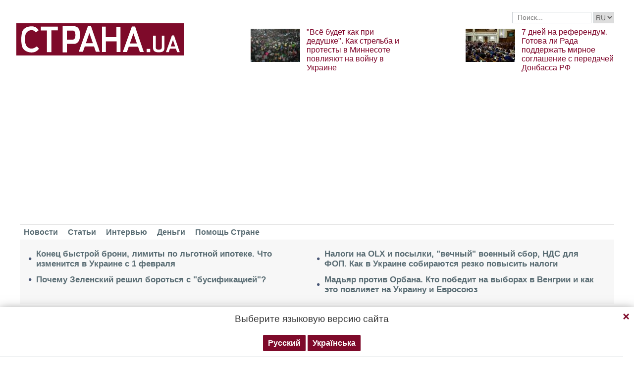

--- FILE ---
content_type: text/html; charset=UTF-8
request_url: https://strana.today/tags/sovety.html
body_size: 13714
content:

<!DOCTYPE html>
<html lang="ru">
            <head>
    <title>советы. Последние новости по тегу советы - Strana</title><meta name="description" content="Свежие новости по тегу советы. Читайте новости по тегу советы" /><link rel="next" href="https://strana.today/tags/sovety/page-2.html"><link rel="canonical" href="https://ctrana.news/tags/sovety.html" />    <meta name="viewport" content="width=device-width, initial-scale=1, maximum-scale=1">

    <link rel="preload" href="/user/fonts/fontawesome-webfont.woff2?v=4.7.0" as="font" type="font/woff2" crossorigin>
    
    <link rel="preconnect dns-prefetch" href="https://pagead2.googlesyndication.com/" crossorigin>
    <link rel="preload" as="image" href="/user/img/logo.png">
    <link rel="preconnect dns-prefetch" href="https://www.google-analytics.com/" crossorigin>
            
    
    <meta name="twitter:site" content="@StranaUA">
    <meta property="fb:pages" content="225855087749367" />
    <meta name="theme-color" content="#7d122e">
        <link rel="shortcut icon" href="/user/img/favicon.ico" type="image/x-icon" />
    <link rel="apple-touch-icon" sizes="60x60" href="/user/img/touch-icon-iphone.png">
    <link rel="apple-touch-icon" sizes="76x76" href="/user/img/touch-icon-ipad.png">
    <link rel="apple-touch-icon" sizes="120x120" href="/user/img/touch-icon-iphone-retina.png">
    <link rel="apple-touch-icon" sizes="152x152" href="/user/img/touch-icon-ipad-retina.png">

                        
                
                
                                    
                
                    
                        <meta property="og:description" content="Свежие новости по тегу советы. Читайте новости по тегу советы" class="js-meta"/>
                <meta property="og:image" content="/user/img/cap/cap_860x489.png" class="js-meta"/>
    
    
    <script async src="https://pagead2.googlesyndication.com/pagead/js/adsbygoogle.js?client=ca-pub-2133930531084912" crossorigin="anonymous"></script>
    <script async src="https://pagead2.googlesyndication.com/pagead/js/adsbygoogle.js?client=ca-pub-6133026891672949" crossorigin="anonymous"></script>
    
    <link rel="stylesheet" href="/user/css/normalize.min.css">
    
        
    <!--<link rel="stylesheet" href="/user/css/strana_fix-new-4.css">-->
    
             <style>
        nav ul a.s-hot-link{
            color: #7d0126;
        }

        nav ul .active a.s-hot-link, nav ul a.s-hot-link:hover{
            color: #fff;
        }
    </style>

    <script>
        var loadsrcscache = [];
        load_srcs = function(sources, callback) {
            loadsrcscache.push([sources, callback]);
        };
    </script>

                    
                                                                                                    
                                                                                                                                
    <link rel="stylesheet" href="/user/css/main-v7.css" >
<link rel="stylesheet" href="/user/css/strana_fix-v19.css" ></head>
        <body>
        <div class="container sbody" id="">
            
                                                <div class="sunsite_actions top-banner" data-action="banners" data-all="1" data-place="1" data-page="30"></div>
                                        <style>
    .lswitcher {
        position:relative;
        color:#606060;
        top:1px;
        display:inline-block;
        height:23px;
        border-color:#cad0d4;
    }
</style>
<header>
    <div class="header-row">
        <div class="info-right clearfix">
            <div class="social-box-top">
                <div class="addthis_inline_follow_toolbox"></div>
            </div>
            <div class="top-search" id="search-you">
                <form class="js-search-fm" role="search" method="get" action="/search.html">
                    <div class="search-form">
                        <label><input type="text" class="search-field" placeholder="Поиск..." value="" name="query"></label>
                        <!-- <button type="submit" class="btn btn-default search-submit"><i class="fa fa-search"> </i></button>-->

                                                
                                                
                        <select class="lswitcher js-lang-switch">
                                                            
                                                                                                        <option selected data-lset="1" value="#">RU</option>
                                                                                            
                                                                                    </select>
                    </div>
                </form>
            </div>
            <script>
                load_srcs(['/user/js/jquery-3.5.1.min.js'], function () {
                    $('.js-search-fm').on('submit', function(event){
                        event.preventDefault();
                        $form = $(this);
                        var value = $form.find('[name="query"]').val();
                        if(value){
                            window.History.pushState(null, document.title, decodeURIComponent($form.attr('action') + '?query=' + value));
                        }
                    });

                    $('.js-lang-switch').on('change', function (e) {
                        let valhref = $(this).val();                        
                        if(valhref != '#') {
                            //setCookie('lang_set', $(this).find('option:selected').data('lset'), 30);
                            document.location.href = valhref;
                        }
                    });
                });
            </script>
        </div>
    </div>

    <div class="header-main hidden-xs">
        <a class="logo js-refresh-page" data-page="30" href="/"><img width="338" height="65" src="/user/img/logo.png" alt="strana.ua"></a>

        
                    
            <div class="promo-news">
                <div class="img">
                    <a href="/news/499235-kak-protesty-v-minnesote-povlijajut-na-vojnu-v-ukraine.html">
                                                                        <img width="100" height="67" alt="&quot;Всё будет как при дедушке&quot;. Как стрельба и протесты в Миннесоте повлияют на войну в Украине" data-src="/img/article/4992/35_promo_1.jpeg" src="/user/img/cap/wrap_100x67.png">
                    </a>
                </div>
                <div class="text">
                    <a href="/news/499235-kak-protesty-v-minnesote-povlijajut-na-vojnu-v-ukraine.html">"Всё будет как при дедушке". Как стрельба и протесты в Миннесоте повлияют на войну в Украине</a>
                </div>
            </div>
                    
            <div class="promo-news">
                <div class="img">
                    <a href="/articles/analysis/499072-hotova-li-verkhovnaja-rada-k-ustupkam-po-donbassu-dlja-zavershenija-vojny.html">
                                                                        <img width="100" height="67" alt="7 дней на референдум. Готова ли Рада поддержать мирное соглашение с передачей Донбасса РФ" data-src="/img/article/4990/72_promo_1.jpeg" src="/user/img/cap/wrap_100x67.png">
                    </a>
                </div>
                <div class="text">
                    <a href="/articles/analysis/499072-hotova-li-verkhovnaja-rada-k-ustupkam-po-donbassu-dlja-zavershenija-vojny.html">7 дней на референдум. Готова ли Рада поддержать мирное соглашение с передачей Донбасса РФ</a>
                </div>
            </div>
            </div>
    <nav class="clearfix">
        <a class="mob-logo js-refresh-page" data-page="30" href="/"><img width="170" height="33" src="/user/img/logo.png"  alt="strana.ua"></a>
        
        <div class="mob-toggle">
             <span class="icon-bar"></span>
             <span class="icon-bar"></span>
             <span class="icon-bar"></span>
        </div>
        <div class="search">
            <i class="fa fa-search"></i>
        </div>

        
        <form class="js-search-fm" action="/search.html">
            <input type="text" name="query">
            <button type="submit">
                <i class="fa fa-search"></i>
            </button>
        </form>

        <ul>
                                                                                                                                                                                                                                <li class=""><a  href="/news.html">Новости</a></li>
                                                            <li class=""><a  href="/articles.html">Статьи</a></li>
                                                            <li class=""><a  href="/articles/interview.html">Интервью</a></li>
                                                            <li class=""><a  href="/finance.html">Деньги</a></li>
                                                            <li class=""><a  href="/news/451447-obrashchenie-redaktsii-strany-k-chitateljam-s-prosboj-o-finansovoj-pomoshchi.html">Помощь Стране</a></li>
                    </ul>
    </nav>

    
            
        <div class="main-header-news ">
            <div class="col1">
                                    <div class="link-text">
                        <a href="/news/499384-chto-izmenitsja-v-ukraine-s-1-fevralja-2026-hoda.html">Конец быстрой брони, лимиты по льготной ипотеке. Что изменится в Украине с 1 февраля </a>
                    </div>
                                                        <div class="link-text">
                        <a href="/news/499448-zelenskij-v-pjatnitsu-priznal-problemu-busifikatsii-v-ukraine.html">Почему Зеленский решил бороться с "бусификацией"?</a>
                    </div>
                                            </div><div class="col2">
                                                        <div class="link-text">
                        <a href="/news/499355-nalohi-v-ukraine-na-olx-i-posylki-vechnyj-voennyj-sbor-i-nds-dlja-fop-plany-po-povysheniju-nalohov.html">Налоги на OLX и посылки, "вечный" военный сбор, НДС для ФОП. Как в Украине собираются резко повысить налоги</a>
                    </div>
                                                        <div class="link-text">
                        <a href="/articles/analysis/494668-madjar-protiv-orbana-kto-pobedit-na-vyborakh-v-venhrii-i-kak-eto-povlijaet-na-ukrainu.html">Мадьяр против Орбана. Кто победит на выборах в Венгрии и как это повлияет на Украину и Евросоюз</a>
                    </div>
                                                </div>
        </div>
    
        
            <div class="header-slider blogs-under-header visible-xs owl-carousel owl-theme">
                                                <div class="item" style="padding:0 5%">
                        <div class="promo-news">
                            <a href="/news/499438-chto-proiskhodit-v-ukraine-sehodnja-poslednie-novosti-1-fevralja-2026.html" style="font-size:17px;font-weight:700;">1439-й день войны в Украине. Что происходит 1 февраля. Обновляется</a>
                        </div>
                    </div>
                                                        <div class="item" style="padding:0 5%">
                    <div class="promo-news">
                        <a href="/news/499235-kak-protesty-v-minnesote-povlijajut-na-vojnu-v-ukraine.html" style="font-size:17px;font-weight:400;">"Всё будет как при дедушке". Как стрельба и протесты в Миннесоте повлияют на войну в Украине</a>
                    </div>
                </div>
                            <div class="item" style="padding:0 5%">
                    <div class="promo-news">
                        <a href="/articles/analysis/499072-hotova-li-verkhovnaja-rada-k-ustupkam-po-donbassu-dlja-zavershenija-vojny.html" style="font-size:17px;font-weight:400;">7 дней на референдум. Готова ли Рада поддержать мирное соглашение с передачей Донбасса РФ</a>
                    </div>
                </div>
                    </div>
        <script>
            load_srcs(['/user/js/jquery-3.5.1.min.js'], function () {
                var on_mobile_load = function(){
                    if($(window).width() < 768) {
                        load_srcs(['/user/js/owl.carousel.min.js', '/user/css/owl.carousel.min.css', '/user/css/owl.theme.default.min.css'], function () {
                            $(".header-slider").owlCarousel({
                                items: 1,
                                loop: true,
                                nav: false,
                                dots: false,
                                navText: '',
                                autoplay: true
                            });
                        });

                        return true;
                    }
                    return false;
                };

                if(!on_mobile_load()) {
                    $(window).on('resize', function () {
                        on_mobile_load();
                    });
                }

                $('.js-refresh-page').on('click', function (e) {
                    var page = $(this).data('page');

                    if(parseInt(page) == 1000){
                        e.preventDefault();
                        loadPage($(this).attr('href'));
                    }
                })
            });
         </script>
    </header>

                                        <section class="main">
    <div class="main-right-column">
            

        <div class="right-top-news hidden-xs">
        <div class="title-rubric hidden-xs">Главное</div>
        <div class="right-top-news-image">
            <a href="/news/499438-chto-proiskhodit-v-ukraine-sehodnja-poslednie-novosti-1-fevralja-2026.html">
                
                <img width="300" height="178" data-src="/img/article/4994/38_promo_3.jpeg" src="/user/img/cap/wrap_730x411.png" itemprop="image">
            </a>
        </div>
        <div class="right-top-news-title">
            <a href="/news/499438-chto-proiskhodit-v-ukraine-sehodnja-poslednie-novosti-1-fevralja-2026.html" data-edit="499438,2265">
                1439-й день войны в Украине. Что происходит 1 февраля. Обновляется
            </a>
        </div>
        <div class="right-top-news-subtitle">
            
        </div>
    </div>
        <div class="sunsite_actions" data-action="banners" data-place="2" data-all="1" data-page="30"></div>
        

    <div class="live-block">
        <div class="title-rubric live"><a href="/video.html">Видео</a></div>

                <article class="photo-news">
            <div class="main-img">
                <a href="/video/387275-kak-smotret-stranu-i-bloh-jasnoponjatno-olesi-medvedevoj-v-ukraine-posle-blokirovki.html">
                    
                    <img width="300" height="178" alt="Как смотреть &quot;Страну&quot; и &quot;Ясно.Понятно&quot; в Украине. Новый выпуск блога Олеси Медведевой" data-src="/img/article/3872/75_promo_10.jpeg" src="/user/img/cap/wrap_730x411.png">
                </a>
                <div class="video-icon">
                    <a href="/video/387275-kak-smotret-stranu-i-bloh-jasnoponjatno-olesi-medvedevoj-v-ukraine-posle-blokirovki.html">
                        <i class="fa fa-play-circle-o" aria-hidden="true"></i>
                    </a>
                </div>
            </div>
            <div class="text-photo-news">
                <div class="title">
                    <a href="/video/387275-kak-smotret-stranu-i-bloh-jasnoponjatno-olesi-medvedevoj-v-ukraine-posle-blokirovki.html" data-edit="387275,2280">
                        Как смотреть "Страну" и "Ясно.Понятно" в Украине. Новый выпуск блога Олеси Медведевой
                    </a>
                </div>
            </div>
        </article>
    </div>
        


<div class="popular-block">
    <div class="title-rubric">Популярное</div>

            <div class="popular-news">
            <div class="number">1</div>
            <div class="text-popular">
                <a href="/news/499394-prekrashchenie-vyplat-pensii-kto-i-pochemu-perestal-poluchat-v-ukraine.html" class="link-popular" data-edit="499394,2265">
                    Министр соцполитики Улютин назвал число пенсионеров, которым прекращены выплаты
                </a>
            </div>
            <span class="clearfix"></span>
        </div>
            <div class="popular-news">
            <div class="number">2</div>
            <div class="text-popular">
                <a href="/news/499432-eks-hlava-op-ukrainy-andrej-ermak-obrashchalsja-k-maham-i-ezoterikam.html" class="link-popular" data-edit="499432,2265">
                    "Маги собирали воду с трупов". Мендель утверждает, что Ермак несколько лет прибегал к эзотерическим практикам
                </a>
            </div>
            <span class="clearfix"></span>
        </div>
            <div class="popular-news">
            <div class="number">3</div>
            <div class="text-popular">
                <a href="/news/499395-lidery-es-na-ekstrennom-uzhine-sostavili-tajnyj-plan-protivodejstvija-trampu.html" class="link-popular" data-edit="499395,2265">
                    Европейские лидеры на экстренном ужине составили тайный план противодействия Трампу - NYT
                </a>
            </div>
            <span class="clearfix"></span>
        </div>
            <div class="popular-news">
            <div class="number">4</div>
            <div class="text-popular">
                <a href="/news/499410-pevitsa-jolka-poluchila-hrazhdanstvo-rf.html" class="link-popular" data-edit="499410,2265">
                    Рожденная в Украине певица Ёлка получила российское гражданство
                </a>
            </div>
            <span class="clearfix"></span>
        </div>
            <div class="popular-news">
            <div class="number">5</div>
            <div class="text-popular">
                <a href="/news/499438-chto-proiskhodit-v-ukraine-sehodnja-poslednie-novosti-1-fevralja-2026.html" class="link-popular" data-edit="499438,2265">
                    1439-й день войны в Украине. Что происходит 1 февраля. Обновляется
                </a>
            </div>
            <span class="clearfix"></span>
        </div>
    </div>        

        <div class="social-news">
        <div class="title-rubric">
            <a href="/articles/private-life.html">Частная жизнь</a>
        </div>
        
        <div class="socialnews-image">
            <a href="/news/487612-amerikanskoho-repera-p-diddy-priznali-chastichno-vinovnym.html">
                <img width="300" height="178" alt="Суд присяжных частично оправдал рэпера P. Diddy, который устраивал секс-вечеринки для голливудских звезд" data-src="/img/article/4876/12_promo_9.jpeg" src="/user/img/cap/wrap_300x178_promo9.png">
            </a>
        </div>

        <div class="socialnews-title">
            <a href="/news/487612-amerikanskoho-repera-p-diddy-priznali-chastichno-vinovnym.html" data-edit="487612,2265">Суд присяжных частично оправдал рэпера P. Diddy, который устраивал секс-вечеринки для голливудских звезд</a>
        </div>
        <div class="socialnews-subtitle"></div>
    </div>

                    <div class="desc-ban">
            <div class="sunsite_actions" data-action="banners" data-place="57" data-all="1" data-page="30"></div>
        </div>
            <div id="stick-banner-top"></div>
        <div id="stick-banner" class="sunsite_actions" data-action="banners" data-place="4" data-page="30"></div>
    
            <div class="sunsite_actions" data-action="banners" data-place="17" data-page="30"></div>
    </div>
    <div class="article-and-news">
                                                            <div class="breadcrumbs hidden-xs">
                                                                                                                        <a itemprop="url" itemtype="http://data-vocabulary.org/Breadcrumb" href="/tags/sovety.html" title="">
                        советы
                    </a>
                                        </div>
<script type="text/javascript">
    load_srcs(['/user/js/jquery-3.5.1.min.js'], function(){
        var title = '';
        var href = '';
        var itemprop = '';
        var name = '';

        $('.hybrideLink').each(function(){
            var linkText = '';
            href = $(this).find('span').data('href');
            itemprop = $(this).find('span').data('itemprop');
            title = $(this).find('span').data('title');
            name = $(this).find('span').data('name');

            linkText += '<a itemprop="'+ itemprop +'" href="'+ href +'" title="'+ title +'">';
            linkText += '<span itemprop="title">';
            linkText += name;
            linkText +=	'</span></a>';
            $(this).html(linkText);
        });
    });
</script>        <h1 rel="1" class="section-title" style="color:#596c73;">советы</h1>
                    <h2 rel="1" class="section-title" style="color:#596c73;">Все публикации по тегу советы</h2>
                <div class="lenta">
                            <article class="lenta-news clearfix">
                    <div>
                                                <div class="rubric">
                            <a href="/news.html">Новости</a>
                        </div>
                        <div class="title">
                            <a href="/news/493445-milovanov-dal-sovety-kak-derzhatsja-moralno-v-blekauty.html">
                                Милованов посоветовал украинцам готовиться к блэкаутам с помощью дыхательных практик, хотя ему они не помогают
                            </a>
                        </div>
                    </div>
                </article>
                            <article class="lenta-news clearfix">
                    <div>
                                                <div class="rubric">
                            <a href="/news.html">Новости</a>
                        </div>
                        <div class="title">
                            <a href="/news/463020-ukraintsam-predlozhili-novyj-sposob-oformlenija-doverennosti-dlja-prodazhi-nedvizhimosti.html">
                                Риелторы делятся советами, как продать квартиру в Украине из-за границы без посещения консульства
                            </a>
                        </div>
                    </div>
                </article>
                            <article class="lenta-news clearfix">
                    <div>
                                                <div class="rubric">
                            <a href="/news.html">Новости</a>
                        </div>
                        <div class="title">
                            <a href="/news/448569-youtube-khochet-chtoby-polzovateli-smotreli-bolshe-novostej-iz-avtoritetnykh-istochnikov.html">
                                Google внедряет новую новостную ленту на мобильных устройствах
                            </a>
                        </div>
                    </div>
                </article>
                            <article class="lenta-news clearfix">
                    <div>
                                                <div class="rubric">
                            <a href="/news.html">Новости</a>
                        </div>
                        <div class="title">
                            <a href="/news/448125-doktor-komarovskij-dal-pjat-sovetov-kotorye-mohut-ostanovit-samoubijtsu.html">
                                Комаровский дал пять советов, которые могут остановить потенциального самоубийцу
                            </a>
                        </div>
                    </div>
                </article>
                            <article class="lenta-news clearfix">
                    <div>
                                                <div class="rubric">
                            <a href="/news.html">Новости</a>
                        </div>
                        <div class="title">
                            <a href="/news/446504-kak-vybrat-botinki-na-osen-9-sovetov-vrachej-i-stilistov.html">
                                9 советов, как выбрать ботинки на осень
                            </a>
                        </div>
                    </div>
                </article>
                            <article class="lenta-news clearfix">
                    <div>
                                                <div class="rubric">
                            <a href="/news.html">Новости</a>
                        </div>
                        <div class="title">
                            <a href="/news/444597-iz-za-novoho-zakonaproekta-pro-voennyuju-administratsiju-mohut-raspustit-khha.html">
                                В Раде предлагают прекратить полномочия местных советов в регионах, где созданы военные администрации
                            </a>
                        </div>
                    </div>
                </article>
                            <article class="lenta-news clearfix">
                    <div>
                                                <div class="rubric">
                            <a href="/news.html">Новости</a>
                        </div>
                        <div class="title">
                            <a href="/news/436104-kak-uberechsja-ot-ukusov-zmej-i-chto-delat-esli-ukusila-zmeja.html">
                                В Украине начался сезон укусов пресмыкающихся. Как избежать нападения змеи и что делать в случае ее укуса
                            </a>
                        </div>
                    </div>
                </article>
                            <article class="lenta-news clearfix">
                    <div>
                                                <div class="rubric">
                            <a href="/news.html">Новости</a>
                        </div>
                        <div class="title">
                            <a href="/news/423430-hlavnye-rekomendatsii-kak-pravilno-vybrat-henerator-dlja-doma-v-ukraine.html">
                                Пять главных рекомендаций. Украинцам объяснили, как правильно выбирать генератор электричества для дома
                            </a>
                        </div>
                    </div>
                </article>
                            <article class="lenta-news clearfix">
                    <div>
                                                <div class="rubric">
                            <a href="/news.html">Новости</a>
                        </div>
                        <div class="title">
                            <a href="/news/418441-kak-pit-bolshe-vody-vmesto-hazirovki-v-ukraine.html">
                                Медики объяснили украинцам, как приучить организм к потреблению воды вместо газировки и сладких напитков
                            </a>
                        </div>
                    </div>
                </article>
                            <article class="lenta-news clearfix">
                    <div>
                                                <div class="rubric">
                            <a href="/news.html">Новости</a>
                        </div>
                        <div class="title">
                            <a href="/news/416739-chto-delat-pri-otkljuchenii-haza-natspolitsija.html">
                                Полиция дала украинцам советы, что делать при аварийных отключениях газа
                            </a>
                        </div>
                    </div>
                </article>
                            <article class="lenta-news clearfix">
                    <div>
                                                <div class="rubric">
                            <a href="/news.html">Новости</a>
                        </div>
                        <div class="title">
                            <a href="/news/415850-kak-borotsja-s-chuvstvom-strakha-vo-vremja-vozdushnykh-trevoh-v-voennyj-period-infohrafika.html">
                                Медики объяснили украинцам, как побороть страх во время воздушных тревог в военный период
                            </a>
                        </div>
                    </div>
                </article>
                            <article class="lenta-news clearfix">
                    <div>
                                                <div class="rubric">
                            <a href="/news.html">Новости</a>
                        </div>
                        <div class="title">
                            <a href="/news/414962-vrachi-oznakomili-ukraintsev-s-simptomami-i-riskami-zarazhenija-ospoj-obezjan.html">
                                Медики рассказали украинцам об особенностях оспы обезьян
                            </a>
                        </div>
                    </div>
                </article>
                            <article class="lenta-news clearfix">
                    <div>
                                                <div class="rubric">
                            <a href="/news.html">Новости</a>
                        </div>
                        <div class="title">
                            <a href="/news/414067-kak-ne-popast-pod-kolesa-avto-esli-na-ulitse-net-osveshchenija-.html">
                                В Минздраве рассказали, как не попасть под колеса авто, если на улице нет освещения 
                            </a>
                        </div>
                    </div>
                </article>
                            <article class="lenta-news clearfix">
                    <div>
                                                <div class="rubric">
                            <a href="/news.html">Новости</a>
                        </div>
                        <div class="title">
                            <a href="/news/412820-kak-sokhranit-produkty-v-kholodilnike-pri-otkljuchenijakh-sveta-vo-vremja-vojny.html">
                                Медики дали советы украинцам, как сохранить продукты в холодильнике при отключениях света во время войны
                            </a>
                        </div>
                    </div>
                </article>
                            <article class="lenta-news clearfix">
                    <div>
                                                <div class="rubric">
                            <a href="/news.html">Новости</a>
                        </div>
                        <div class="title">
                            <a href="/news/412323-kak-v-ukraine-vo-vremja-vojny-priderzhivatsja-zdorovoho-sna-sovety.html">
                                Биолог дала советы, как украинцам во время войны сохранить здоровый сон
                            </a>
                        </div>
                    </div>
                </article>
                            <article class="lenta-news clearfix">
                    <div>
                                                <div class="rubric">
                            <a href="/news.html">Новости</a>
                        </div>
                        <div class="title">
                            <a href="/news/411747-kak-pravilno-myt-ruki-i-obrabatyvat-antiseptikom.html">
                                Медики объяснили, как правильно мыть руки, чтобы на них не выжил ни один микроб
                            </a>
                        </div>
                    </div>
                </article>
                            <article class="lenta-news clearfix">
                    <div>
                                                <div class="rubric">
                            <a href="/news.html">Новости</a>
                        </div>
                        <div class="title">
                            <a href="/news/410143-sovety-chto-delat-v-sluchae-jadernoho-udara-avarii-na-aes-ili-ataki-hrjaznymi-bombami.html">
                                Как спастись от ядерной атаки, "грязной бомбы" и при аварии на АЭС. Опубликованы официальные советы властей
                            </a>
                        </div>
                    </div>
                </article>
                            <article class="lenta-news clearfix">
                    <div>
                                                <div class="rubric">
                            <a href="/news.html">Новости</a>
                        </div>
                        <div class="title">
                            <a href="/news/409772-kak-pomoch-rebenku-perezhit-smert-blizkoho-cheloveka-vo-vremja-vojny-infohrafika-moz.html">
                                Психолог дала пять советов, как помочь ребенку пережить смерть близких людей во время войны. Инфографика
                            </a>
                        </div>
                    </div>
                </article>
                            <article class="lenta-news clearfix">
                    <div>
                                                <div class="rubric">
                            <a href="/news.html">Новости</a>
                        </div>
                        <div class="title">
                            <a href="/news/402696-chto-delat-v-sluchae-radiatsionnoj-avarii-sovety-ot-minzdrava.html">
                                В Минздраве рассказали, что делать в случае радиационной аварии
                            </a>
                        </div>
                    </div>
                </article>
                            <article class="lenta-news clearfix">
                    <div>
                                                <div class="rubric">
                            <a href="/news.html">Новости</a>
                        </div>
                        <div class="title">
                            <a href="/news/399745-chto-takoe-virusnyj-hepatit-a-i-kak-ot-neho-zashchititsja-v-ukraine-vo-vremja-vojny.html">
                                Медики объяснили украинцам, что такое вирусный гепатит А и как от него защититься
                            </a>
                        </div>
                    </div>
                </article>
                            <article class="lenta-news clearfix">
                    <div>
                                                <div class="rubric">
                            <a href="/news.html">Новости</a>
                        </div>
                        <div class="title">
                            <a href="/news/399312-kak-v-letnjuju-zharu-snizit-risk-obezvozhivanija-v-ukraine.html">
                                Медики объяснили украинцам, как в летнюю жару снизить риск обезвоживания
                            </a>
                        </div>
                    </div>
                </article>
                            <article class="lenta-news clearfix">
                    <div>
                                                <div class="rubric">
                            <a href="/news.html">Новости</a>
                        </div>
                        <div class="title">
                            <a href="/news/395654-kak-pravilno-chistit-hrjaznyj-smartfon.html">
                                Смартфон нужно ежедневно чистить, потому что на нем больше патогенов, чем на сиденье унитаза
                            </a>
                        </div>
                    </div>
                </article>
                            <article class="lenta-news clearfix">
                    <div>
                                                <div class="rubric">
                            <a href="/news.html">Новости</a>
                        </div>
                        <div class="title">
                            <a href="/news/394215-problemy-so-snom-sovety-kak-normalno-vysypatsja-vo-vremja-vojny.html">
                                Медики дали украинцам советы, как нормализовать сон в условиях войны
                            </a>
                        </div>
                    </div>
                </article>
                            <article class="lenta-news clearfix">
                    <div>
                                                <div class="rubric">
                            <a href="/news.html">Новости</a>
                        </div>
                        <div class="title">
                            <a href="/news/388719-sovety-ot-minzdrava-kak-uluchshit-moralnoe-samochuvstvie-vo-vremja-vojny.html">
                                Медики советуют украинцам заниматься спортом, чтобы не сойти с ума во время войны
                            </a>
                        </div>
                    </div>
                </article>
                            <article class="lenta-news clearfix">
                    <div>
                                                <div class="rubric">
                            <a href="/news.html">Новости</a>
                        </div>
                        <div class="title">
                            <a href="/news/381935-pervaja-pomoshch-chto-delat-pri-perelomakh-do-priezda-medikov-v-ukraine.html">
                                Что делать при переломах. Медики объяснили украинцам, как оказать первую помощь до приезда скорой
                            </a>
                        </div>
                    </div>
                </article>
                    </div>
        <div class="pagination">
                <ul class="pagination-list">
        
                                    <li class="active"><span>1</span></li>
                                                <li><a href="/tags/sovety/page-2.html">2</a></li>
                                                <li><a href="/tags/sovety/page-3.html">3</a></li>
                                                <li><a href="/tags/sovety/page-4.html">4</a></li>
                                                <li><a href="/tags/sovety/page-5.html">5</a></li>
                    
                    <li class="next next_page"><a href="/tags/sovety/page-2.html" rel="next">»</a></li>
            </ul>
        </div>
    </div>
</section>
<section class="blocks">
        

    <div class="select-news hidden-xs">
        <div class="title-rubric"><a href="/finance.html">Деньги</a></div>

        <div class="hardnews">
                            <div class="main-hardnews">
                    <div class="rubric-main-photo">
                        <a href="/news/499355-nalohi-v-ukraine-na-olx-i-posylki-vechnyj-voennyj-sbor-i-nds-dlja-fop-plany-po-povysheniju-nalohov.html"><img width="277" height="165" alt="Налоги на OLX и посылки, &quot;вечный&quot; военный сбор, НДС для ФОП. Как в Украине собираются резко повысить налоги" data-src="/img/article/4993/55_promo_5.jpeg" src="/user/img/cap/wrap_278x165_promo5.png"></a>
                    </div>
                    <div class="main-news-title-rubric">
                        <a href="/news/499355-nalohi-v-ukraine-na-olx-i-posylki-vechnyj-voennyj-sbor-i-nds-dlja-fop-plany-po-povysheniju-nalohov.html" data-edit="499355,2265">
                            Налоги на OLX и посылки, "вечный" военный сбор, НДС для ФОП. Как в Украине собираются резко повысить налоги
                        </a>
                        <span class="glyphicon glyphicon-camera"></span>
                    </div>
                    <div class="main-news-subtitle-rubric"></div>
                </div>
                            <div class="main-hardnews">
                    <div class="rubric-main-photo">
                        <a href="/finance/499192-pochemu-kurs-evro-priblizhaetsja-k-52-hrivnam.html"><img width="277" height="165" alt="Курс евро подходит к 52 гривнам. Что происходит?" data-src="/img/article/4991/92_promo_5.jpeg" src="/user/img/cap/wrap_278x165_promo5.png"></a>
                    </div>
                    <div class="main-news-title-rubric">
                        <a href="/finance/499192-pochemu-kurs-evro-priblizhaetsja-k-52-hrivnam.html" data-edit="499192,2391">
                            Курс евро подходит к 52 гривнам. Что происходит?
                        </a>
                        <span class="glyphicon glyphicon-camera"></span>
                    </div>
                    <div class="main-news-subtitle-rubric"></div>
                </div>
                            <div class="main-hardnews">
                    <div class="rubric-main-photo">
                        <a href="/news/498537-natsbank-ustanovil-novyj-maksimalnyj-kurs-dollara-.html"><img width="277" height="165" alt="Нацбанк установил новый исторический рекорд с курсом доллара. Бизнес уже закладывает в цены курс 45 грн" data-src="/img/article/4985/37_promo_5.jpeg" src="/user/img/cap/wrap_278x165_promo5.png"></a>
                    </div>
                    <div class="main-news-title-rubric">
                        <a href="/news/498537-natsbank-ustanovil-novyj-maksimalnyj-kurs-dollara-.html" data-edit="498537,2265">
                            Нацбанк установил новый исторический рекорд с курсом доллара. Бизнес уже закладывает в цены курс 45 грн
                        </a>
                        <span class="glyphicon glyphicon-camera"></span>
                    </div>
                    <div class="main-news-subtitle-rubric"></div>
                </div>
                            <div class="main-hardnews">
                    <div class="rubric-main-photo">
                        <a href="/news/497980-pochemu-valjuta-v-ukraine-rezko-dorozhaet-s-nachala-2026-hoda.html"><img width="277" height="165" alt="Почему валюта резко дорожает. Доллар вышел на 43,5 грн/$, а евро прошел 51 грн/€" data-src="/img/article/4979/80_promo_5.jpeg" src="/user/img/cap/wrap_278x165_promo5.png"></a>
                    </div>
                    <div class="main-news-title-rubric">
                        <a href="/news/497980-pochemu-valjuta-v-ukraine-rezko-dorozhaet-s-nachala-2026-hoda.html" data-edit="497980,2265">
                            Почему валюта резко дорожает. Доллар вышел на 43,5 грн/$, а евро прошел 51 грн/€
                        </a>
                        <span class="glyphicon glyphicon-camera"></span>
                    </div>
                    <div class="main-news-subtitle-rubric"></div>
                </div>
                    </div>
    </div>

</section>            
                            <div id="strana-recomended"></div>
                                    <div class="sunsite_actions" data-action="banners" data-place="5" data-page="30"></div>
                                        <footer>
    <div class="logo">
                    <a href="/"><img width="200" height="38" src="/user/img/logo.png" alt="Страна"></a>
                <div class="clearfix"></div>
    </div>
    <div class="menu">
        <ul>
            <li>Наши контакты: <a href="mailto:info@strana.news">info@strana.news</a></li>
            <li><a href="/about.html">О нас</a></li>
                            <li><a href="/policy.html">Политика конфиденциальности</a></li>
                        <li><a href="/archive.html">Архив материалов</a></li>
        </ul>
        <div class="f-advert">
            По вопросам размещения рекламы обращайтесь
            <a href="mailto:adv@strana.news">adv@strana.news</a>
        </div>
        <div class="footertext" style="font-size:14px">© 2016-2026, <a href="https://strana.today">СТРАНА.ua</a>. Все права защищены.
Частичное или полное использование материалов интернет-издания "<a href="https://strana.today">СТРАНА.ua</a>" разрешается только при условии прямой открытой для поисковых систем гиперссылки на непосредственный адрес материала на сайте <a href="https://strana.today">strana.ua</a><br>Любое копирование, публикация, перепечатка или воспроизведение информации, содержащей ссылку на «Интерфакс-Украина», запрещается.<a style="width: 1px; height: 1px; opacity:0; cursor: pointer" href="/actions/dis">.</a></div>
    </div>
    <div id="counter-block">
        <div id="counter-script"></div>
    </div>
</footer>

<div id="openModal" class="modal" style="display:none">
    <div class="modal-dialog">
        <div class="modal-content">
            <div class="modal-header">
                <div class="modal-body">
                    Продолжая просмотр, вы соглашаетесь с нашей политикой конфиденциальности
                </div>
                <div class="modal-links">
                    <a class="js-agree" href="#">Согласен</a>
                    <a href="/policy.html">Подробнее</a>
                </div>
            </div>
        </div>
    </div>
</div>

<div id="openModalLang" class="modal" style="display:none">
    <div class="modal-dialog">
        <div class="modal-content">
            <div class="lang-modal__close" style="cursor:pointer;float:right;margin-right:10px;margin-top:10px">
                <svg xmlns="http://www.w3.org/2000/svg" width="12" height="12" viewBox="0 0 12 12" fill="none">
                    <path fill-rule="evenodd" clip-rule="evenodd" d="M6 4L10 0L12 2L8 6L12 10L10 12L6 8L2 12L0 10L4 6L0 2L2 0L6 4Z" fill="#7E0A2A"></path>
                </svg>
            </div>
            <div class="modal-header">
                <div class="modal-body">
                   Выберите языковую версию сайта
                </div>
                <div class="modal-links">
                    <span class="js-changelang btn-popup-style-lang" data-lang="1" data-href="/">Русский</span>
                    <span class="js-changelang btn-popup-style-lang" data-lang="2" data-href="/ukr">Українська</span>
                </div>
            </div>
        </div>
    </div>
</div>

<script>
    load_srcs(['/user/js/jquery-3.5.1.min.js'], function() {
        let scrolled = false;
        let $insert = $('.inlines-insert');
        let article = '0';

        let $langModal = $('#openModalLang');

        $langModal.find('.lang-modal__close').on('click', function() {
            $langModal.fadeOut('fast');
        });

        $langModal.find('.js-changelang').on('click', function(e) {
            e.preventDefault();

            let new_url_set = $('.js-lang-switch option[data-lset="'+$(this).attr('data-lang')+'"]').val();
            setCookie('lang_set', $(this).attr('data-lang'), 30);
            if(new_url_set != '#') {
                location.href = new_url_set;
            }
            
            $langModal.fadeOut('fast');
        });
        let clang = getCookie('lang_set');
        if(clang != 1 && clang != 2) {
            $langModal.fadeIn(500);
        }
        /**/

        $(window).scroll(function() {
            if(!scrolled) {
                                if(getCookie('is_agree') != 1) {
                    setTimeout(function() {
                        let $modal = $('#openModal');
                        let $agree = $modal.find('.js-agree');

                        $modal.fadeIn(500);

                        $agree.click(function(e) {
                            e.preventDefault();

                            $.ajax({'url': '/actions/agree'});

                            $modal.css('display', 'none');
                        });
                    }, 5000);
                }
                            }
            scrolled = true;
        });
    });
</script>

<style>
    .articles .article-text #article-body{
        display: flex;
        flex-direction: column;
    }
</style>
                                        <div class="sunsite_actions" data-action="banners" data-place="19" data-page="30"></div>
                <div class="sunsite_actions" data-action="banners" data-all="1" data-place="20" data-page="30"></div>
            
            
                        
            <!-- Google tag (gtag.js) -->
            <script async src="https://www.googletagmanager.com/gtag/js?id=G-S9FTBMVV7Q"></script>
            <script>
            window.dataLayer = window.dataLayer || [];
            function gtag(){dataLayer.push(arguments);}
            gtag('js', new Date());

            gtag('config', 'G-S9FTBMVV7Q');
            </script>

                    </div>
        <i data-action="profile" class="sunsite_actions" style="display:none;"></i>

                
        
        <script type="text/javascript">
            // Global variable
            var root_domain = 'strana.today';
                        /*
            var addthis_load = false;
            var addthis_config = {
                //  pubid: 'ra-5947c19aad474312'
                 pubid: 'ra-5993fc6a9d0141f8'
            };
           */
            var is_touch = document.ontouchmove === null;

                        /*
            // Global function
            var addthis_init = function (){
                if(typeof addthis !== 'undefined' && addthis_load) {
                    addthis.update('share', 'url', document.URL);
                    addthis.update('share', 'title', document.title);
                    addthis.update('share', 'description', $('meta[name=description]').attr('content'));
                    if(typeof addthis.layers.refresh === 'function') {
                        addthis.layers.refresh();
                    }
                } else {
                    $.getScript('https://s7.addthis.com/js/300/addthis_widget.js#async=1', function () {
                        addthis.init();
                        addthis_load = true;
                    });
                }
            };
            */

            var element_scroll = function(soBox, soBoxTop, soText, ofSt){
                var oTop = $(soBoxTop).offset().top;
                var socH = $(soBox).outerHeight(true);
                var sTo  = $(soText).offset().top;
                var oHe  = $(soText).outerHeight(true);
                var ofH  = (sTo + oHe) - socH - ofSt - 100;

                if(sTo + oHe + ofSt > oTop){
                    if(window.scrollY >= ofH){
                        $(soBox).css({position:'fixed', 'top' : -(window.scrollY-ofH)+'px'});
                    }else{
                        if(window.scrollY > oTop - ofSt){
                            $(soBox).css({position: 'fixed', 'top': ofSt + 10 + 'px'});
                        }else{
                            $(soBox).css({position:'relative', 'top' : '0'});
                        }
                    }
                }else{
                    $(soBox).css({position:'relative', 'top' : '0'});
                }
            };

            function show_imgs($elems) {
                $elems.each( function() {
                    var $this = $( this );
                    var src = $this.data( 'src' );

                    if( $this.closest( $this.closest( '.img-wrap' ).length == 0 ) && src != '' ) {
                        $this.wrap( '<div class="img-wrap" style="background-image:url(' + src + ')"></div>' );
                    }
                } );
            }

            function setup_banners() {
                let idata = window.idata;
                let $place, w = $(window).width();
                let valid_banners = [];
                let is_mobile = ( /Android|webOS|iPhone|iPad|iPod|BlackBerry|IEMobile|Opera Mini/i.test(navigator.userAgent) );

                if(idata.length == 0 || parseInt(getCookie('dis_ads')) == 1) {
                    return false;
                }

                // если прокрутили 20+ пикселей - ставим баннеры
                let $this = $(window);
                if($this.scrollTop() >= 20 && !window.banners_loaded) {
                    // снимаем предидущий ивент
                    $(document).off('scroll', null, setup_banners);

                    console.log('banners loaded');

                    let data = idata;
                    for( var i in data ) {
                        valid_banners[i] = [];
                        $place = false;
                        $( 'div[data-place="' + i + '"]' ).empty().each(function(){
                            var $this = $(this);
                            var s = $this.data('screen') || '';
                            var r = $this.data('repeat') || false;

                            if (r) {
                                $place = $( 'div[data-place="' + i + '"]' );
                            } else if (s == '') {
                                $place = $this;
                            } else {
                                s = s.split(',');
                                if (w > parseInt(s[0]) && w <= parseInt(s[1])) {
                                    $place = $this;
                                }
                            }
                        });

                        if ($place) {
                            var banner = false;
                            
                            for( var j in data[i] ) {
                                if (data[i][j].screen_width[0] < w && data[i][j].screen_width[1] >= w) {
                                    valid_banners[i].push(data[i][j]);
                                }
                            }

                            if (valid_banners[i].length > 1) {
                                var tmp = [];
                                for (var k in valid_banners[i]) {
                                    tmp[k] = parseInt(valid_banners[i][k]['priority']);
                                }
                                banner = valid_banners[i][randbyweight(tmp)];
                            } else if (typeof valid_banners[i][0] !== 'undefined') {
                                banner = valid_banners[i][0];
                            }

                            if (banner) {
                                if (parseInt(banner.type) === 14827 || parseInt(banner.type) === 14996) {
                                    $place.append( '<div class="banner"><a href="' + banner.url + '" target="_blank"><im' + 'g src="/pub/banners/' + banner.file + '"></a></div>' );
                                } else {
                                    $place.append( '<div class="banner">' + banner.banner_code + '</div>' );
                                }
                            }
                        }
                    }
                    window.banners_loaded = true;
                }
            }

            function sunsite_action_banners(idata) {
                window.idata = idata;
                // вешаем ивент на скрол
                $(document).on('scroll', setup_banners);
            }

            function randbyweight(arr) {
                var rand = 0;
                for (var i in arr) {
                    rand +=arr[i];
                }
                rand = Math.floor((Math.random() * rand) + 1);
                for (var i in arr) {
                    rand -=arr[i];
                    if (rand <= 0) {
                        return i;
                    }
                }
            }

            
            function getCookie(name) {
                var matches = document.cookie.match(new RegExp(
                    "(?:^|; )" + name.replace(/([\.$?*|{}\(\)\[\]\\\/\+^])/g, '\\$1') + "=([^;]*)"
                ));
                return matches ? decodeURIComponent(matches[1]) : undefined;
            }

            function setCookie(name, value, days) {
                var expires = "";
                if (days) {
                    var date = new Date();
                    date.setTime(date.getTime() + (days*24*60*60*1000));
                    expires = "; expires=" + date.toUTCString();
                }
                document.cookie = name + "=" + (value || "")  + expires + "; path=/";
            }

            function setCookie_special(name, value, props, callback) {
                props = props || {}
                var exp = props.expires
                if (typeof exp == "number" && exp) {
                    var d = new Date()
                    d.setTime(d.getTime() + exp*1000)
                    exp = props.expires = d

                }

                if(exp && exp.toUTCString) { props.expires = exp.toUTCString() }

                value = encodeURIComponent(value)

                var updatedCookie = name + "=" + value

                for(var propName in props){
                    updatedCookie += "; " + propName
                    var propValue = props[propName]
                    if(propValue !== true){ updatedCookie += "=" + propValue }
                }
                
                document.cookie = updatedCookie
                if(typeof callback == 'function') {
                    callback();
                }
            }


            load_srcs(['/user/css/media-v3.css', '/user/css/font-awesome.min.css']);
            load_srcs(['/user/js/jquery-3.5.1.min.js'], function(){
                $(function(){
                    sunsite_inits['img_wrap'] = function() {
                        show_imgs($('img[data-src]')); 

                        delete window['loadingMedia']; 
                        window.banners_loaded = false;

                        $('[data-w]').remove();
                    };
                    show_imgs($('img[data-src]'));
                });

                // sunsite_inits['add_this'] = addthis_init;
                // addthis_init();

                var $s_sharing = $('.sticky-sharing');
                var $l_article = $('.left-article');
                var $s_banner = $('#stick-banner');
                var $s_sidebar = $('.main');

                sunsite_inits['get_elements'] = function () {
                    $s_sharing = $('.sticky-sharing');
                    $l_article = $('.left-article');
                    $s_banner = $('#stick-banner');
                    $s_sidebar = $('.main');
                };

                $(window).scroll(function(){
                    if($s_sharing.length && $l_article.length){
                        element_scroll($s_sharing, $('.sticky-sharing-top'), $l_article, 0);
                    }

                    if($s_banner.length && $s_sidebar.length) {
                        element_scroll($s_banner, $('#stick-banner-top'), $s_sidebar, 10);
                    }
                });

                // Mobile menu and search toggle
                $('body:eq(0)').on(is_touch ? 'touchend' : 'click', 'nav .search', function(){
                    $('nav form').slideToggle('fast');
                }).on(is_touch ? 'touchend' : 'click', 'nav .mob-toggle', function(){
                    $('nav ul').slideToggle('fast');
                });

                if($('#strana-recomended').length){
                    var stranaRecomendedInterval = null;
                    var stranaRecomendedIntervalmax = 0;

                    stranaRecomendedInterval = window.setInterval(function() {
                        if($('#at4-recommended').length){
                            window.clearInterval(stranaRecomendedInterval);

                            $('#strana-recomended').append($('#at4-recommended'));
                        }

                        if(stranaRecomendedIntervalmax++ >= 500){
                            window.clearInterval(stranaRecomendedInterval);
                        }
                    }, 300);
                }

            });
        </script>

        <script src="/user/js/sunsite-front.js" defer></script>

                                                                                                                                                                

                                    <!-- start intext content banner for strana.ua -->
                                <!-- end z banner for strana.ua -->
                    
        <!-- end intext content banner for strana.ua -->
                
        
                
                    </body>
</html>


--- FILE ---
content_type: text/html; charset=utf-8
request_url: https://www.google.com/recaptcha/api2/aframe
body_size: 268
content:
<!DOCTYPE HTML><html><head><meta http-equiv="content-type" content="text/html; charset=UTF-8"></head><body><script nonce="42g_c6zQRHybY_q2PhvyHg">/** Anti-fraud and anti-abuse applications only. See google.com/recaptcha */ try{var clients={'sodar':'https://pagead2.googlesyndication.com/pagead/sodar?'};window.addEventListener("message",function(a){try{if(a.source===window.parent){var b=JSON.parse(a.data);var c=clients[b['id']];if(c){var d=document.createElement('img');d.src=c+b['params']+'&rc='+(localStorage.getItem("rc::a")?sessionStorage.getItem("rc::b"):"");window.document.body.appendChild(d);sessionStorage.setItem("rc::e",parseInt(sessionStorage.getItem("rc::e")||0)+1);localStorage.setItem("rc::h",'1769944059730');}}}catch(b){}});window.parent.postMessage("_grecaptcha_ready", "*");}catch(b){}</script></body></html>